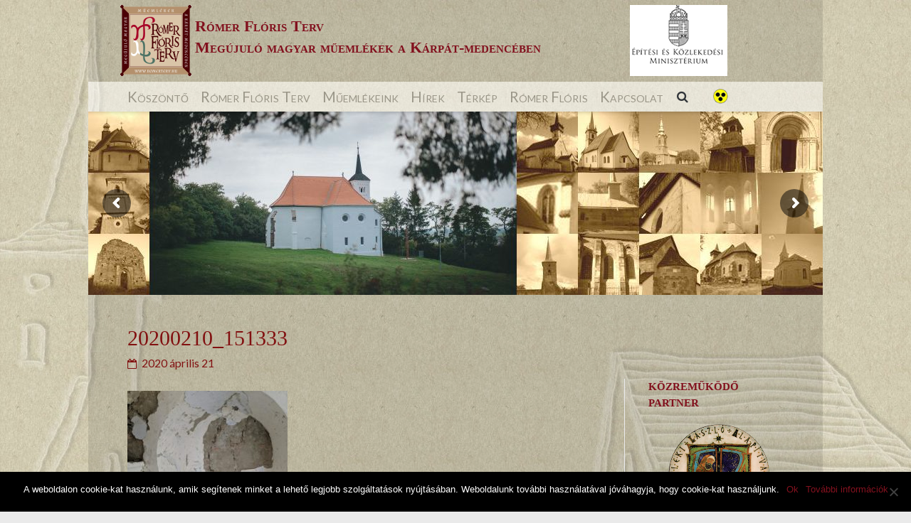

--- FILE ---
content_type: text/html; charset=UTF-8
request_url: http://www.romerterv.hu/envira/a-teto-kesz-a-belso-ter-felujitasaval-folytatodik-a-szekelyboi-romai-katolikus-templom-helyreallitasa/20200210_151333/
body_size: 15618
content:
<!DOCTYPE html>
<html lang="hu">
<head>
<meta name="facebook-domain-verification" content="fjkopjb1p7uqgkidd0ddtfkoxd4x05" />
<meta http-equiv="X-UA-Compatible" content="IE=edge,chrome=1" />
<meta charset="UTF-8">
<link rel="profile" href="http://gmpg.org/xfn/11">
<link rel="pingback" href="http://www.romerterv.hu/xmlrpc.php">
<link rel="apple-touch-icon" href="/apple-touch-icon.png">
<meta name="DC.title" content="Köszöntő - Rómer Flóris Terv - Megújuló magyar műemlékek" /> 
<meta name="DC.creator" content="info@honlapkeszites-pecs.com"/> 
<meta name="dcterms.relation" content="http://www.romerterv.hu/" /> 
<meta name="dcterms.format" content="text/html" /> 
<meta name="DC.type" content="honlap" /> 
<meta name="DC.description" content="Magyarország kormánya azért hozta létre ezt a programot, hogy feltárja, megmentse és megóvja a magyar épített örökséget a Kárpát-medencében." /> 
<meta name="DC.language" content="hun" /> 


	  <meta name='robots' content='index, follow, max-image-preview:large, max-snippet:-1, max-video-preview:-1' />

	<!-- This site is optimized with the Yoast SEO plugin v20.10 - https://yoast.com/wordpress/plugins/seo/ -->
	<title>20200210_151333 - Rómer Flóris</title>
	<link rel="canonical" href="http://www.romerterv.hu/envira/a-teto-kesz-a-belso-ter-felujitasaval-folytatodik-a-szekelyboi-romai-katolikus-templom-helyreallitasa/20200210_151333/" />
	<meta property="og:locale" content="hu_HU" />
	<meta property="og:type" content="article" />
	<meta property="og:title" content="20200210_151333 - Rómer Flóris" />
	<meta property="og:url" content="http://www.romerterv.hu/envira/a-teto-kesz-a-belso-ter-felujitasaval-folytatodik-a-szekelyboi-romai-katolikus-templom-helyreallitasa/20200210_151333/" />
	<meta property="og:site_name" content="Rómer Flóris" />
	<meta property="og:image" content="http://www.romerterv.hu/envira/a-teto-kesz-a-belso-ter-felujitasaval-folytatodik-a-szekelyboi-romai-katolikus-templom-helyreallitasa/20200210_151333" />
	<meta property="og:image:width" content="1200" />
	<meta property="og:image:height" content="1600" />
	<meta property="og:image:type" content="image/jpeg" />
	<meta name="twitter:card" content="summary_large_image" />
	<script type="application/ld+json" class="yoast-schema-graph">{"@context":"https://schema.org","@graph":[{"@type":"WebPage","@id":"http://www.romerterv.hu/envira/a-teto-kesz-a-belso-ter-felujitasaval-folytatodik-a-szekelyboi-romai-katolikus-templom-helyreallitasa/20200210_151333/","url":"http://www.romerterv.hu/envira/a-teto-kesz-a-belso-ter-felujitasaval-folytatodik-a-szekelyboi-romai-katolikus-templom-helyreallitasa/20200210_151333/","name":"20200210_151333 - Rómer Flóris","isPartOf":{"@id":"http://www.romerterv.hu/#website"},"primaryImageOfPage":{"@id":"http://www.romerterv.hu/envira/a-teto-kesz-a-belso-ter-felujitasaval-folytatodik-a-szekelyboi-romai-katolikus-templom-helyreallitasa/20200210_151333/#primaryimage"},"image":{"@id":"http://www.romerterv.hu/envira/a-teto-kesz-a-belso-ter-felujitasaval-folytatodik-a-szekelyboi-romai-katolikus-templom-helyreallitasa/20200210_151333/#primaryimage"},"thumbnailUrl":"http://www.romerterv.hu/wp-content/uploads/2020/04/20200210_151333.jpg","datePublished":"2020-04-21T11:24:57+00:00","dateModified":"2020-04-21T11:24:57+00:00","breadcrumb":{"@id":"http://www.romerterv.hu/envira/a-teto-kesz-a-belso-ter-felujitasaval-folytatodik-a-szekelyboi-romai-katolikus-templom-helyreallitasa/20200210_151333/#breadcrumb"},"inLanguage":"hu","potentialAction":[{"@type":"ReadAction","target":["http://www.romerterv.hu/envira/a-teto-kesz-a-belso-ter-felujitasaval-folytatodik-a-szekelyboi-romai-katolikus-templom-helyreallitasa/20200210_151333/"]}]},{"@type":"ImageObject","inLanguage":"hu","@id":"http://www.romerterv.hu/envira/a-teto-kesz-a-belso-ter-felujitasaval-folytatodik-a-szekelyboi-romai-katolikus-templom-helyreallitasa/20200210_151333/#primaryimage","url":"http://www.romerterv.hu/wp-content/uploads/2020/04/20200210_151333.jpg","contentUrl":"http://www.romerterv.hu/wp-content/uploads/2020/04/20200210_151333.jpg","width":1200,"height":1600},{"@type":"BreadcrumbList","@id":"http://www.romerterv.hu/envira/a-teto-kesz-a-belso-ter-felujitasaval-folytatodik-a-szekelyboi-romai-katolikus-templom-helyreallitasa/20200210_151333/#breadcrumb","itemListElement":[{"@type":"ListItem","position":1,"name":"Home","item":"http://www.romerterv.hu/"},{"@type":"ListItem","position":2,"name":"A tető kész, a belső tér felújításával folytatódik a székelybői római katolikus templom helyreállítása","item":"http://www.romerterv.hu/envira/a-teto-kesz-a-belso-ter-felujitasaval-folytatodik-a-szekelyboi-romai-katolikus-templom-helyreallitasa/"},{"@type":"ListItem","position":3,"name":"20200210_151333"}]},{"@type":"WebSite","@id":"http://www.romerterv.hu/#website","url":"http://www.romerterv.hu/","name":"Rómer Flóris","description":"","potentialAction":[{"@type":"SearchAction","target":{"@type":"EntryPoint","urlTemplate":"http://www.romerterv.hu/?s={search_term_string}"},"query-input":"required name=search_term_string"}],"inLanguage":"hu"}]}</script>
	<!-- / Yoast SEO plugin. -->


<link rel='dns-prefetch' href='//fonts.googleapis.com' />
<link rel="alternate" type="application/rss+xml" title="Rómer Flóris &raquo; hírcsatorna" href="http://www.romerterv.hu/feed/" />
<link rel="alternate" type="application/rss+xml" title="Rómer Flóris &raquo; hozzászólás hírcsatorna" href="http://www.romerterv.hu/comments/feed/" />
<script type="text/javascript">
window._wpemojiSettings = {"baseUrl":"https:\/\/s.w.org\/images\/core\/emoji\/14.0.0\/72x72\/","ext":".png","svgUrl":"https:\/\/s.w.org\/images\/core\/emoji\/14.0.0\/svg\/","svgExt":".svg","source":{"concatemoji":"http:\/\/www.romerterv.hu\/wp-includes\/js\/wp-emoji-release.min.js?ver=6.2.2"}};
/*! This file is auto-generated */
!function(e,a,t){var n,r,o,i=a.createElement("canvas"),p=i.getContext&&i.getContext("2d");function s(e,t){p.clearRect(0,0,i.width,i.height),p.fillText(e,0,0);e=i.toDataURL();return p.clearRect(0,0,i.width,i.height),p.fillText(t,0,0),e===i.toDataURL()}function c(e){var t=a.createElement("script");t.src=e,t.defer=t.type="text/javascript",a.getElementsByTagName("head")[0].appendChild(t)}for(o=Array("flag","emoji"),t.supports={everything:!0,everythingExceptFlag:!0},r=0;r<o.length;r++)t.supports[o[r]]=function(e){if(p&&p.fillText)switch(p.textBaseline="top",p.font="600 32px Arial",e){case"flag":return s("\ud83c\udff3\ufe0f\u200d\u26a7\ufe0f","\ud83c\udff3\ufe0f\u200b\u26a7\ufe0f")?!1:!s("\ud83c\uddfa\ud83c\uddf3","\ud83c\uddfa\u200b\ud83c\uddf3")&&!s("\ud83c\udff4\udb40\udc67\udb40\udc62\udb40\udc65\udb40\udc6e\udb40\udc67\udb40\udc7f","\ud83c\udff4\u200b\udb40\udc67\u200b\udb40\udc62\u200b\udb40\udc65\u200b\udb40\udc6e\u200b\udb40\udc67\u200b\udb40\udc7f");case"emoji":return!s("\ud83e\udef1\ud83c\udffb\u200d\ud83e\udef2\ud83c\udfff","\ud83e\udef1\ud83c\udffb\u200b\ud83e\udef2\ud83c\udfff")}return!1}(o[r]),t.supports.everything=t.supports.everything&&t.supports[o[r]],"flag"!==o[r]&&(t.supports.everythingExceptFlag=t.supports.everythingExceptFlag&&t.supports[o[r]]);t.supports.everythingExceptFlag=t.supports.everythingExceptFlag&&!t.supports.flag,t.DOMReady=!1,t.readyCallback=function(){t.DOMReady=!0},t.supports.everything||(n=function(){t.readyCallback()},a.addEventListener?(a.addEventListener("DOMContentLoaded",n,!1),e.addEventListener("load",n,!1)):(e.attachEvent("onload",n),a.attachEvent("onreadystatechange",function(){"complete"===a.readyState&&t.readyCallback()})),(e=t.source||{}).concatemoji?c(e.concatemoji):e.wpemoji&&e.twemoji&&(c(e.twemoji),c(e.wpemoji)))}(window,document,window._wpemojiSettings);
</script>
<style type="text/css">
img.wp-smiley,
img.emoji {
	display: inline !important;
	border: none !important;
	box-shadow: none !important;
	height: 1em !important;
	width: 1em !important;
	margin: 0 0.07em !important;
	vertical-align: -0.1em !important;
	background: none !important;
	padding: 0 !important;
}
</style>
	<link rel='stylesheet' id='front-css-css' href='http://www.romerterv.hu/wp-content/plugins/fully-background-manager/assets/css/fbm_front.css?ver=6.2.2' type='text/css' media='all' />
<link rel='stylesheet' id='wp-block-library-css' href='http://www.romerterv.hu/wp-includes/css/dist/block-library/style.min.css?ver=6.2.2' type='text/css' media='all' />
<link rel='stylesheet' id='classic-theme-styles-css' href='http://www.romerterv.hu/wp-includes/css/classic-themes.min.css?ver=6.2.2' type='text/css' media='all' />
<style id='global-styles-inline-css' type='text/css'>
body{--wp--preset--color--black: #000000;--wp--preset--color--cyan-bluish-gray: #abb8c3;--wp--preset--color--white: #ffffff;--wp--preset--color--pale-pink: #f78da7;--wp--preset--color--vivid-red: #cf2e2e;--wp--preset--color--luminous-vivid-orange: #ff6900;--wp--preset--color--luminous-vivid-amber: #fcb900;--wp--preset--color--light-green-cyan: #7bdcb5;--wp--preset--color--vivid-green-cyan: #00d084;--wp--preset--color--pale-cyan-blue: #8ed1fc;--wp--preset--color--vivid-cyan-blue: #0693e3;--wp--preset--color--vivid-purple: #9b51e0;--wp--preset--gradient--vivid-cyan-blue-to-vivid-purple: linear-gradient(135deg,rgba(6,147,227,1) 0%,rgb(155,81,224) 100%);--wp--preset--gradient--light-green-cyan-to-vivid-green-cyan: linear-gradient(135deg,rgb(122,220,180) 0%,rgb(0,208,130) 100%);--wp--preset--gradient--luminous-vivid-amber-to-luminous-vivid-orange: linear-gradient(135deg,rgba(252,185,0,1) 0%,rgba(255,105,0,1) 100%);--wp--preset--gradient--luminous-vivid-orange-to-vivid-red: linear-gradient(135deg,rgba(255,105,0,1) 0%,rgb(207,46,46) 100%);--wp--preset--gradient--very-light-gray-to-cyan-bluish-gray: linear-gradient(135deg,rgb(238,238,238) 0%,rgb(169,184,195) 100%);--wp--preset--gradient--cool-to-warm-spectrum: linear-gradient(135deg,rgb(74,234,220) 0%,rgb(151,120,209) 20%,rgb(207,42,186) 40%,rgb(238,44,130) 60%,rgb(251,105,98) 80%,rgb(254,248,76) 100%);--wp--preset--gradient--blush-light-purple: linear-gradient(135deg,rgb(255,206,236) 0%,rgb(152,150,240) 100%);--wp--preset--gradient--blush-bordeaux: linear-gradient(135deg,rgb(254,205,165) 0%,rgb(254,45,45) 50%,rgb(107,0,62) 100%);--wp--preset--gradient--luminous-dusk: linear-gradient(135deg,rgb(255,203,112) 0%,rgb(199,81,192) 50%,rgb(65,88,208) 100%);--wp--preset--gradient--pale-ocean: linear-gradient(135deg,rgb(255,245,203) 0%,rgb(182,227,212) 50%,rgb(51,167,181) 100%);--wp--preset--gradient--electric-grass: linear-gradient(135deg,rgb(202,248,128) 0%,rgb(113,206,126) 100%);--wp--preset--gradient--midnight: linear-gradient(135deg,rgb(2,3,129) 0%,rgb(40,116,252) 100%);--wp--preset--duotone--dark-grayscale: url('#wp-duotone-dark-grayscale');--wp--preset--duotone--grayscale: url('#wp-duotone-grayscale');--wp--preset--duotone--purple-yellow: url('#wp-duotone-purple-yellow');--wp--preset--duotone--blue-red: url('#wp-duotone-blue-red');--wp--preset--duotone--midnight: url('#wp-duotone-midnight');--wp--preset--duotone--magenta-yellow: url('#wp-duotone-magenta-yellow');--wp--preset--duotone--purple-green: url('#wp-duotone-purple-green');--wp--preset--duotone--blue-orange: url('#wp-duotone-blue-orange');--wp--preset--font-size--small: 13px;--wp--preset--font-size--medium: 20px;--wp--preset--font-size--large: 36px;--wp--preset--font-size--x-large: 42px;--wp--preset--spacing--20: 0.44rem;--wp--preset--spacing--30: 0.67rem;--wp--preset--spacing--40: 1rem;--wp--preset--spacing--50: 1.5rem;--wp--preset--spacing--60: 2.25rem;--wp--preset--spacing--70: 3.38rem;--wp--preset--spacing--80: 5.06rem;--wp--preset--shadow--natural: 6px 6px 9px rgba(0, 0, 0, 0.2);--wp--preset--shadow--deep: 12px 12px 50px rgba(0, 0, 0, 0.4);--wp--preset--shadow--sharp: 6px 6px 0px rgba(0, 0, 0, 0.2);--wp--preset--shadow--outlined: 6px 6px 0px -3px rgba(255, 255, 255, 1), 6px 6px rgba(0, 0, 0, 1);--wp--preset--shadow--crisp: 6px 6px 0px rgba(0, 0, 0, 1);}:where(.is-layout-flex){gap: 0.5em;}body .is-layout-flow > .alignleft{float: left;margin-inline-start: 0;margin-inline-end: 2em;}body .is-layout-flow > .alignright{float: right;margin-inline-start: 2em;margin-inline-end: 0;}body .is-layout-flow > .aligncenter{margin-left: auto !important;margin-right: auto !important;}body .is-layout-constrained > .alignleft{float: left;margin-inline-start: 0;margin-inline-end: 2em;}body .is-layout-constrained > .alignright{float: right;margin-inline-start: 2em;margin-inline-end: 0;}body .is-layout-constrained > .aligncenter{margin-left: auto !important;margin-right: auto !important;}body .is-layout-constrained > :where(:not(.alignleft):not(.alignright):not(.alignfull)){max-width: var(--wp--style--global--content-size);margin-left: auto !important;margin-right: auto !important;}body .is-layout-constrained > .alignwide{max-width: var(--wp--style--global--wide-size);}body .is-layout-flex{display: flex;}body .is-layout-flex{flex-wrap: wrap;align-items: center;}body .is-layout-flex > *{margin: 0;}:where(.wp-block-columns.is-layout-flex){gap: 2em;}.has-black-color{color: var(--wp--preset--color--black) !important;}.has-cyan-bluish-gray-color{color: var(--wp--preset--color--cyan-bluish-gray) !important;}.has-white-color{color: var(--wp--preset--color--white) !important;}.has-pale-pink-color{color: var(--wp--preset--color--pale-pink) !important;}.has-vivid-red-color{color: var(--wp--preset--color--vivid-red) !important;}.has-luminous-vivid-orange-color{color: var(--wp--preset--color--luminous-vivid-orange) !important;}.has-luminous-vivid-amber-color{color: var(--wp--preset--color--luminous-vivid-amber) !important;}.has-light-green-cyan-color{color: var(--wp--preset--color--light-green-cyan) !important;}.has-vivid-green-cyan-color{color: var(--wp--preset--color--vivid-green-cyan) !important;}.has-pale-cyan-blue-color{color: var(--wp--preset--color--pale-cyan-blue) !important;}.has-vivid-cyan-blue-color{color: var(--wp--preset--color--vivid-cyan-blue) !important;}.has-vivid-purple-color{color: var(--wp--preset--color--vivid-purple) !important;}.has-black-background-color{background-color: var(--wp--preset--color--black) !important;}.has-cyan-bluish-gray-background-color{background-color: var(--wp--preset--color--cyan-bluish-gray) !important;}.has-white-background-color{background-color: var(--wp--preset--color--white) !important;}.has-pale-pink-background-color{background-color: var(--wp--preset--color--pale-pink) !important;}.has-vivid-red-background-color{background-color: var(--wp--preset--color--vivid-red) !important;}.has-luminous-vivid-orange-background-color{background-color: var(--wp--preset--color--luminous-vivid-orange) !important;}.has-luminous-vivid-amber-background-color{background-color: var(--wp--preset--color--luminous-vivid-amber) !important;}.has-light-green-cyan-background-color{background-color: var(--wp--preset--color--light-green-cyan) !important;}.has-vivid-green-cyan-background-color{background-color: var(--wp--preset--color--vivid-green-cyan) !important;}.has-pale-cyan-blue-background-color{background-color: var(--wp--preset--color--pale-cyan-blue) !important;}.has-vivid-cyan-blue-background-color{background-color: var(--wp--preset--color--vivid-cyan-blue) !important;}.has-vivid-purple-background-color{background-color: var(--wp--preset--color--vivid-purple) !important;}.has-black-border-color{border-color: var(--wp--preset--color--black) !important;}.has-cyan-bluish-gray-border-color{border-color: var(--wp--preset--color--cyan-bluish-gray) !important;}.has-white-border-color{border-color: var(--wp--preset--color--white) !important;}.has-pale-pink-border-color{border-color: var(--wp--preset--color--pale-pink) !important;}.has-vivid-red-border-color{border-color: var(--wp--preset--color--vivid-red) !important;}.has-luminous-vivid-orange-border-color{border-color: var(--wp--preset--color--luminous-vivid-orange) !important;}.has-luminous-vivid-amber-border-color{border-color: var(--wp--preset--color--luminous-vivid-amber) !important;}.has-light-green-cyan-border-color{border-color: var(--wp--preset--color--light-green-cyan) !important;}.has-vivid-green-cyan-border-color{border-color: var(--wp--preset--color--vivid-green-cyan) !important;}.has-pale-cyan-blue-border-color{border-color: var(--wp--preset--color--pale-cyan-blue) !important;}.has-vivid-cyan-blue-border-color{border-color: var(--wp--preset--color--vivid-cyan-blue) !important;}.has-vivid-purple-border-color{border-color: var(--wp--preset--color--vivid-purple) !important;}.has-vivid-cyan-blue-to-vivid-purple-gradient-background{background: var(--wp--preset--gradient--vivid-cyan-blue-to-vivid-purple) !important;}.has-light-green-cyan-to-vivid-green-cyan-gradient-background{background: var(--wp--preset--gradient--light-green-cyan-to-vivid-green-cyan) !important;}.has-luminous-vivid-amber-to-luminous-vivid-orange-gradient-background{background: var(--wp--preset--gradient--luminous-vivid-amber-to-luminous-vivid-orange) !important;}.has-luminous-vivid-orange-to-vivid-red-gradient-background{background: var(--wp--preset--gradient--luminous-vivid-orange-to-vivid-red) !important;}.has-very-light-gray-to-cyan-bluish-gray-gradient-background{background: var(--wp--preset--gradient--very-light-gray-to-cyan-bluish-gray) !important;}.has-cool-to-warm-spectrum-gradient-background{background: var(--wp--preset--gradient--cool-to-warm-spectrum) !important;}.has-blush-light-purple-gradient-background{background: var(--wp--preset--gradient--blush-light-purple) !important;}.has-blush-bordeaux-gradient-background{background: var(--wp--preset--gradient--blush-bordeaux) !important;}.has-luminous-dusk-gradient-background{background: var(--wp--preset--gradient--luminous-dusk) !important;}.has-pale-ocean-gradient-background{background: var(--wp--preset--gradient--pale-ocean) !important;}.has-electric-grass-gradient-background{background: var(--wp--preset--gradient--electric-grass) !important;}.has-midnight-gradient-background{background: var(--wp--preset--gradient--midnight) !important;}.has-small-font-size{font-size: var(--wp--preset--font-size--small) !important;}.has-medium-font-size{font-size: var(--wp--preset--font-size--medium) !important;}.has-large-font-size{font-size: var(--wp--preset--font-size--large) !important;}.has-x-large-font-size{font-size: var(--wp--preset--font-size--x-large) !important;}
.wp-block-navigation a:where(:not(.wp-element-button)){color: inherit;}
:where(.wp-block-columns.is-layout-flex){gap: 2em;}
.wp-block-pullquote{font-size: 1.5em;line-height: 1.6;}
</style>
<link rel='stylesheet' id='cookie-notice-front-css' href='http://www.romerterv.hu/wp-content/plugins/cookie-notice/css/front.min.css?ver=2.5.3' type='text/css' media='all' />
<link rel='stylesheet' id='ultimate-post-list-public-style-css' href='http://www.romerterv.hu/wp-content/plugins/ultimate-post-list/public/css/ultimate-post-list-public.css?ver=5.2.7.1' type='text/css' media='all' />
<link rel='stylesheet' id='ui-font-css' href='http://www.romerterv.hu/wp-content/plugins/wp-accessibility/toolbar/fonts/css/a11y-toolbar.css?ver=2.0.1' type='text/css' media='all' />
<link rel='stylesheet' id='ui-a11y-css' href='http://www.romerterv.hu/wp-content/plugins/wp-accessibility/toolbar/css/a11y.css?ver=2.0.1' type='text/css' media='all' />
<link rel='stylesheet' id='ui-fontsize.css-css' href='http://www.romerterv.hu/wp-content/plugins/wp-accessibility/toolbar/css/a11y-fontsize.css?ver=2.0.1' type='text/css' media='all' />
<style id='ui-fontsize.css-inline-css' type='text/css'>
html { --wpa-font-size: clamp( 24px, 1.5rem, 36px ); --wpa-h1-size : clamp( 48px, 3rem, 72px ); --wpa-h2-size : clamp( 40px, 2.5rem, 60px ); --wpa-h3-size : clamp( 32px, 2rem, 48px ); --wpa-h4-size : clamp( 28px, 1.75rem, 42px ); --wpa-sub-list-size: 1.1em; --wpa-sub-sub-list-size: 1em; } 
</style>
<link rel='stylesheet' id='wpa-style-css' href='http://www.romerterv.hu/wp-content/plugins/wp-accessibility/css/wpa-style.css?ver=2.0.1' type='text/css' media='all' />
<style id='wpa-style-inline-css' type='text/css'>

.wpa-visible-ltr#skiplinks a,  .wpa-visible-ltr#skiplinks a:visited {
	
}
.wpa-visible-ltr#skiplinks a:active, .wpa-visible-ltr#skiplinks a:hover, .wpa-visible-ltr#skiplinks a:focus {
	
}
	:root { --admin-bar-top : 7px; }
</style>
<link rel='stylesheet' id='wp-post-navigation-style-css' href='http://www.romerterv.hu/wp-content/plugins/wp-post-navigation/style.css?ver=6.2.2' type='text/css' media='all' />
<link rel='stylesheet' id='hurrytimer-css' href='http://www.romerterv.hu/wp-content/uploads/hurrytimer/css/c4053c722a90f54a.css?ver=6.2.2' type='text/css' media='all' />
<link rel='stylesheet' id='wp-lightbox-2.min.css-css' href='http://www.romerterv.hu/wp-content/plugins/wp-lightbox-2/styles/lightbox.min.css?ver=1.3.4' type='text/css' media='all' />
<link rel='stylesheet' id='siteorigin-google-web-fonts-css' href='//fonts.googleapis.com/css?family=Muli%3A300%7CLato%3A300%2C400%2C700&#038;ver=6.2.2' type='text/css' media='all' />
<link rel='stylesheet' id='ultra-style-css' href='http://www.romerterv.hu/wp-content/themes/ultra/style.css?ver=1.0.2' type='text/css' media='all' />
<link rel='stylesheet' id='font-awesome-css' href='http://www.romerterv.hu/wp-content/themes/ultra/font-awesome/css/font-awesome.min.css?ver=4.3.0' type='text/css' media='all' />
<link rel='stylesheet' id='ecae-frontend-css' href='http://www.romerterv.hu/wp-content/plugins/easy-custom-auto-excerpt/assets/style-frontend.css?ver=2.5.0' type='text/css' media='all' />
<link rel='stylesheet' id='ecae-buttonskin-none-css' href='http://www.romerterv.hu/wp-content/plugins/easy-custom-auto-excerpt/buttons/ecae-buttonskin-none.css?ver=2.5.0' type='text/css' media='all' />
<script type='text/javascript' id='cookie-notice-front-js-before'>
var cnArgs = {"ajaxUrl":"http:\/\/www.romerterv.hu\/wp-admin\/admin-ajax.php","nonce":"0b226b298b","hideEffect":"slide","position":"bottom","onScroll":false,"onScrollOffset":100,"onClick":false,"cookieName":"cookie_notice_accepted","cookieTime":2592000,"cookieTimeRejected":2592000,"globalCookie":false,"redirection":false,"cache":false,"revokeCookies":false,"revokeCookiesOpt":"automatic"};
</script>
<script type='text/javascript' src='http://www.romerterv.hu/wp-content/plugins/cookie-notice/js/front.min.js?ver=2.5.3' id='cookie-notice-front-js'></script>
<script type='text/javascript' src='http://www.romerterv.hu/wp-includes/js/jquery/jquery.min.js?ver=3.6.4' id='jquery-core-js'></script>
<script type='text/javascript' src='http://www.romerterv.hu/wp-includes/js/jquery/jquery-migrate.min.js?ver=3.4.0' id='jquery-migrate-js'></script>
<script type='text/javascript' src='//www.romerterv.hu/wp-content/plugins/revslider/sr6/assets/js/rbtools.min.js?ver=6.7.15' async id='tp-tools-js'></script>
<script type='text/javascript' src='//www.romerterv.hu/wp-content/plugins/revslider/sr6/assets/js/rs6.min.js?ver=6.7.15' async id='revmin-js'></script>
<script type='text/javascript' id='ultimate-post-list-js-extra'>
/* <![CDATA[ */
var upl_vars = {"upl_nonce":"5163d679c4","ajaxurl":"http:\/\/www.romerterv.hu\/wp-admin\/admin-ajax.php"};
/* ]]> */
</script>
<script type='text/javascript' src='http://www.romerterv.hu/wp-content/plugins/ultimate-post-list/public/js/ultimate-post-list-public.min.js?ver=5.2.7.1' id='ultimate-post-list-js'></script>
<script type='text/javascript' src='http://www.romerterv.hu/wp-content/themes/ultra/js/skip-link-focus-fix.js?ver=1.0.2' id='ultra-skip-link-focus-fix-js'></script>
<script type='text/javascript' src='http://www.romerterv.hu/wp-content/themes/ultra/js/jquery.flexslider.min.js?ver=2.2.2' id='jquery-flexslider-js'></script>
<script type='text/javascript' id='ultra-theme-js-extra'>
/* <![CDATA[ */
var ultra_resp_top_bar_params = {"collapse":"768"};
/* ]]> */
</script>
<script type='text/javascript' src='http://www.romerterv.hu/wp-content/themes/ultra/js/jquery.theme.min.js?ver=1.0.2' id='ultra-theme-js'></script>
<script type='text/javascript' src='http://www.romerterv.hu/wp-content/plugins/so-widgets-bundle/js/lib/jquery.fitvids.min.js?ver=1.1' id='jquery-fitvids-js'></script>
<script type='text/javascript' src='http://www.romerterv.hu/wp-content/plugins/wp-accessibility/js/fingerprint.min.js?ver=2.0.1' id='wpa-fingerprintjs-js'></script>
<link rel="https://api.w.org/" href="http://www.romerterv.hu/wp-json/" /><link rel="alternate" type="application/json" href="http://www.romerterv.hu/wp-json/wp/v2/media/3450" /><link rel="EditURI" type="application/rsd+xml" title="RSD" href="http://www.romerterv.hu/xmlrpc.php?rsd" />
<link rel="wlwmanifest" type="application/wlwmanifest+xml" href="http://www.romerterv.hu/wp-includes/wlwmanifest.xml" />
<meta name="generator" content="WordPress 6.2.2" />
<link rel='shortlink' href='http://www.romerterv.hu/?p=3450' />
<link rel="alternate" type="application/json+oembed" href="http://www.romerterv.hu/wp-json/oembed/1.0/embed?url=http%3A%2F%2Fwww.romerterv.hu%2Fenvira%2Fa-teto-kesz-a-belso-ter-felujitasaval-folytatodik-a-szekelyboi-romai-katolikus-templom-helyreallitasa%2F20200210_151333%2F" />
<link rel="alternate" type="text/xml+oembed" href="http://www.romerterv.hu/wp-json/oembed/1.0/embed?url=http%3A%2F%2Fwww.romerterv.hu%2Fenvira%2Fa-teto-kesz-a-belso-ter-felujitasaval-folytatodik-a-szekelyboi-romai-katolikus-templom-helyreallitasa%2F20200210_151333%2F&#038;format=xml" />
<style type="text/css">
					.wp-post-navigation a{
					text-decoration: none;
font:bold 16px sans-serif, arial;
color: #666;
					}
				 </style>	<!--[if lte IE 9]> 
		<script src="http://www.romerterv.hu/wp-content/themes/ultra/js/flexie.js" type="text/javascript"></script>
		<script src="http://www.romerterv.hu/wp-content/themes/ultra/js/html5shiv-printshiv.js" type="text/javascript"></script>
	<![endif]-->
	<!--[if (gte IE 6)&(lte IE 8)]>
		<script src="http://www.romerterv.hu/wp-content/themes/ultra/js/selectivizr.min.js" type="text/javascript"></script>
	<![endif]-->
			<style type="text/css" id="ultra-sticky-header-css"> 
			.site-header.site-header-sentinel.fixed {
				background: rgba(255,255,255,0.7);
			}	
		</style>
		<meta name="viewport" content="width=device-width, initial-scale=1" />	<style type="text/css" id="ultra-menu-css"> 
		@media screen and (max-width: 768px) { 
			.responsive-menu .main-navigation ul { display: none } 
			.responsive-menu .menu-toggle { display: block }
			.responsive-menu .menu-search { display: none }
			.site-header .site-branding-container { max-width: 90% }
			.main-navigation { max-width: 10% }
			#top-bar { display: block }
			#top-bar .container { overflow: hidden }
		}		
	</style>
	<style type="text/css" id="custom-background-css">
body.custom-background { background-image: url("http://www.romerterv.hu/wp-content/uploads/2016/03/templom-rajz4.jpg"); background-position: center top; background-size: auto; background-repeat: no-repeat; background-attachment: fixed; }
</style>
	<meta name="generator" content="Powered by Slider Revolution 6.7.15 - responsive, Mobile-Friendly Slider Plugin for WordPress with comfortable drag and drop interface." />
<script>function setREVStartSize(e){
			//window.requestAnimationFrame(function() {
				window.RSIW = window.RSIW===undefined ? window.innerWidth : window.RSIW;
				window.RSIH = window.RSIH===undefined ? window.innerHeight : window.RSIH;
				try {
					var pw = document.getElementById(e.c).parentNode.offsetWidth,
						newh;
					pw = pw===0 || isNaN(pw) || (e.l=="fullwidth" || e.layout=="fullwidth") ? window.RSIW : pw;
					e.tabw = e.tabw===undefined ? 0 : parseInt(e.tabw);
					e.thumbw = e.thumbw===undefined ? 0 : parseInt(e.thumbw);
					e.tabh = e.tabh===undefined ? 0 : parseInt(e.tabh);
					e.thumbh = e.thumbh===undefined ? 0 : parseInt(e.thumbh);
					e.tabhide = e.tabhide===undefined ? 0 : parseInt(e.tabhide);
					e.thumbhide = e.thumbhide===undefined ? 0 : parseInt(e.thumbhide);
					e.mh = e.mh===undefined || e.mh=="" || e.mh==="auto" ? 0 : parseInt(e.mh,0);
					if(e.layout==="fullscreen" || e.l==="fullscreen")
						newh = Math.max(e.mh,window.RSIH);
					else{
						e.gw = Array.isArray(e.gw) ? e.gw : [e.gw];
						for (var i in e.rl) if (e.gw[i]===undefined || e.gw[i]===0) e.gw[i] = e.gw[i-1];
						e.gh = e.el===undefined || e.el==="" || (Array.isArray(e.el) && e.el.length==0)? e.gh : e.el;
						e.gh = Array.isArray(e.gh) ? e.gh : [e.gh];
						for (var i in e.rl) if (e.gh[i]===undefined || e.gh[i]===0) e.gh[i] = e.gh[i-1];
											
						var nl = new Array(e.rl.length),
							ix = 0,
							sl;
						e.tabw = e.tabhide>=pw ? 0 : e.tabw;
						e.thumbw = e.thumbhide>=pw ? 0 : e.thumbw;
						e.tabh = e.tabhide>=pw ? 0 : e.tabh;
						e.thumbh = e.thumbhide>=pw ? 0 : e.thumbh;
						for (var i in e.rl) nl[i] = e.rl[i]<window.RSIW ? 0 : e.rl[i];
						sl = nl[0];
						for (var i in nl) if (sl>nl[i] && nl[i]>0) { sl = nl[i]; ix=i;}
						var m = pw>(e.gw[ix]+e.tabw+e.thumbw) ? 1 : (pw-(e.tabw+e.thumbw)) / (e.gw[ix]);
						newh =  (e.gh[ix] * m) + (e.tabh + e.thumbh);
					}
					var el = document.getElementById(e.c);
					if (el!==null && el) el.style.height = newh+"px";
					el = document.getElementById(e.c+"_wrapper");
					if (el!==null && el) {
						el.style.height = newh+"px";
						el.style.display = "block";
					}
				} catch(e){
					console.log("Failure at Presize of Slider:" + e)
				}
			//});
		  };</script>
<!-- Global site tag (gtag.js) - Google Analytics -->
<script async src="https://www.googletagmanager.com/gtag/js?id=G-SP41HQ4W2B"></script>
<script>
  window.dataLayer = window.dataLayer || [];
  function gtag(){dataLayer.push(arguments);}
  gtag('js', new Date());

  gtag('config', 'G-SP41HQ4W2B');
</script>
<!-- Global site tag (gtag.js) - Google Analytics -->
<script async src="https://www.googletagmanager.com/gtag/js?id=UA-71824767-38"></script>
<script>
  window.dataLayer = window.dataLayer || [];
  function gtag(){dataLayer.push(arguments);}
  gtag('js', new Date());

  gtag('config', 'UA-71824767-38');
</script>

<!-- Meta Pixel Code -->
<script>
  !function(f,b,e,v,n,t,s)
  {if(f.fbq)return;n=f.fbq=function(){n.callMethod?
  n.callMethod.apply(n,arguments):n.queue.push(arguments)};
  if(!f._fbq)f._fbq=n;n.push=n;n.loaded=!0;n.version='2.0';
  n.queue=[];t=b.createElement(e);t.async=!0;
  t.src=v;s=b.getElementsByTagName(e)[0];
  s.parentNode.insertBefore(t,s)}(window, document,'script',
  'https://connect.facebook.net/en_US/fbevents.js');
  fbq('init', '1012283459716291');
  fbq('track', 'PageView');
</script>
<noscript><img height="1" width="1" style="display:none"
  src="https://www.facebook.com/tr?id=1012283459716291&ev=PageView&noscript=1"
/></noscript>
<!-- End Meta Pixel Code -->
</head>

<body class="attachment attachment-template-default single single-attachment postid-3450 attachmentid-3450 attachment-jpeg custom-background cookies-not-set fully-background group-blog sidebar boxed resp">
<div id="fb-root"></div>
<script>(function(d, s, id) {
  var js, fjs = d.getElementsByTagName(s)[0];
  if (d.getElementById(id)) return;
  js = d.createElement(s); js.id = id;
  js.src = "//connect.facebook.net/hu_HU/sdk.js#xfbml=1&version=v2.5";
  fjs.parentNode.insertBefore(js, fjs);
}(document, 'script', 'facebook-jssdk'));</script>
<div id="page" class="hfeed site">
	<a class="skip-link screen-reader-text" href="#content">Skip to content</a>

	
	<div id="felsosav">
	  <div id="logosor">
		<a href="http://www.romerterv.hu/"><img src="http://www.romerterv.hu/wp-content/uploads/2016/04/romer-floris-logo-vegleges.png" alt="Rómer Flóris Terv" style="padding-left: 45px;"></a>
	  </div>
	  <div id="szlogen">
		<h2 class="szlogen">Rómer Flóris Terv<br />Megújuló magyar műemlékek a Kárpát-medencében</h2>
	  </div>
	  <div id="logosor2">
		<a href="https://kormany.hu/epitesi-es-kozlekedesi-miniszterium"><img style="padding-left: 125px;" src="http://www.romerterv.hu/wp-content/uploads/2025/10/EKM-logo.png" alt="Építési és Közlekedési Minisztérium"></a>
          </div>
	</div>

	<header id="masthead" class="site-header scale responsive-menu" role="banner">
		<div class="container">
			<div class="site-branding-container">
				<div class="site-branding">
					<a href="http://www.romerterv.hu/" rel="home">
						<h1 class="site-title">Rómer Flóris</h1>					</a>
									</div><!-- .site-branding -->
			</div><!-- .site-branding-container -->

			<nav id="site-navigation" class="main-navigation" role="navigation">
				<button class="menu-toggle"></button>				<div class="menu-menu-container"><ul id="menu-menu" class="menu"><li id="menu-item-177" class="menu-item menu-item-type-post_type menu-item-object-page menu-item-177"><a href="http://www.romerterv.hu/koszonto/">Köszöntő</a></li>
<li id="menu-item-16" class="menu-item menu-item-type-post_type menu-item-object-page menu-item-16"><a href="http://www.romerterv.hu/romer-floris-terv/">Rómer Flóris Terv</a></li>
<li id="menu-item-347" class="menu-item menu-item-type-post_type menu-item-object-page menu-item-347"><a href="http://www.romerterv.hu/muemlekeink/">Műemlékeink</a></li>
<li id="menu-item-328" class="menu-item menu-item-type-taxonomy menu-item-object-category menu-item-328"><a href="http://www.romerterv.hu/romer-floris/hirek/">Hírek</a></li>
<li id="menu-item-179" class="menu-item menu-item-type-custom menu-item-object-custom menu-item-179"><a target="_blank" rel="noopener" href="https://maps.google.hu/maps/ms?msid=211815961130709071510.0004d7e3903b48cab13c1&#038;msa=0&#038;ll=47.025206,21.247559&#038;spn=5.983798,9.876709%20%20">Térkép</a></li>
<li id="menu-item-439" class="menu-item menu-item-type-post_type menu-item-object-page menu-item-439"><a href="http://www.romerterv.hu/a-romer-floris-terv-nevadojanak-rovid-eletrajza/">Rómer Flóris</a></li>
<li id="menu-item-378" class="menu-item menu-item-type-post_type menu-item-object-page menu-item-378"><a href="http://www.romerterv.hu/kapcsolat/">Kapcsolat</a></li>
</ul></div>									<div class="menu-search">
						<div class="search-icon"></div>
						<form method="get" class="searchform" action="http://www.romerterv.hu/" role="search">
							<input type="text" class="field" name="s" value="" />
						</form>	
					</div><!-- .menu-search -->
					<div class="akadaly">
						<a href="#" class="a11y-toggle-contrast toggle-contrast" id="is_normal_contrast"><span class="offscreen"><img style="padding-top: 10px;" src="http://www.romerterv.hu/wp-content/uploads/2016/05/read.png" alt="Akadálymentes változat" /></span></a>
					</div>
								
			</nav><!-- #site-navigation -->
		</div><!-- .container -->
	</header><!-- #masthead -->
	<!--?php echo do_shortcode("[metaslider id=35]"); ?-->
	
			<!-- START foslider REVOLUTION SLIDER 6.7.15 --><p class="rs-p-wp-fix"></p>
			<rs-module-wrap id="rev_slider_1_1_wrapper" data-source="gallery" style="visibility:hidden;background:transparent;padding:0;margin:0px auto;margin-top:0;margin-bottom:0;max-width:1032px;">
				<rs-module id="rev_slider_1_1" style="" data-version="6.7.15">
					<rs-slides style="overflow: hidden; position: absolute;">
						<rs-slide style="position: absolute;" data-key="rs-10" data-title="Slide" data-thumb="//www.romerterv.hu/wp-content/uploads/2023/01/romer-floris-revslider-uj-001-100x50.jpg" data-anim="adpr:false;" data-in="o:0;" data-out="a:false;">
							<img src="//www.romerterv.hu/wp-content/plugins/revslider/sr6/assets/assets/dummy.png" alt="Rómer Flóris Terv" title="romer-floris-revslider-uj-001" width="1032" height="258" class="rev-slidebg tp-rs-img rs-lazyload" data-lazyload="//www.romerterv.hu/wp-content/uploads/2023/01/romer-floris-revslider-uj-001.jpg" data-no-retina>
<!--
							--><rs-layer
								id="slider-1-slide-10-layer-1" 
								class="Gym-Menuitem rs-on-sh"
								data-type="text"
								data-color="rgba(21,18,5,1)"
								data-rsp_ch="on"
								data-xy="x:c;xo:-172px;y:b;yo:-4px;"
								data-text="s:15;l:12;ls:2px;a:center;"
								data-dim="w:516px;h:22px;"
								data-padding="t:3;r:5;b:3;l:8;"
								data-frame_1="e:power2.inOut;st:a;"
								data-frame_999="o:0;e:nothing;st:a;"
								data-frame_hover="c:#151205;bgc:rgba(222,218,205,0.50);boc:rgba(255,255,255,0.25);bor:0px,0px,0px,0px;bos:solid;bow:0px,0px,0px,0px;oX:50;oY:50;sp:200;e:none;"
								style="z-index:5;background-color:rgba(222,218,205,0.50);font-family:'Gentium Book Basic';cursor:pointer;"
							>Bodrogszentes református templom 
							</rs-layer><!--
-->					</rs-slide>
						<rs-slide style="position: absolute;" data-key="rs-2" data-title="Slide" data-thumb="//www.romerterv.hu/wp-content/uploads/2023/01/romer-floris-revslider-uj-002-100x50.jpg" data-anim="adpr:false;" data-in="o:0;" data-out="a:false;">
							<img src="//www.romerterv.hu/wp-content/plugins/revslider/sr6/assets/assets/dummy.png" alt="Rómer Flóris Terv" title="romer-floris-revslider-uj-002" width="1032" height="258" class="rev-slidebg tp-rs-img rs-lazyload" data-lazyload="//www.romerterv.hu/wp-content/uploads/2023/01/romer-floris-revslider-uj-002.jpg" data-no-retina>
<!--
							--><rs-layer
								id="slider-1-slide-2-layer-1" 
								class="Gym-Menuitem rs-on-sh"
								data-type="text"
								data-color="rgba(21,18,5,1)"
								data-rsp_ch="on"
								data-xy="x:c;xo:-173px;y:b;yo:-7px;"
								data-text="w:normal;s:15;l:12;ls:2px;a:center;"
								data-dim="w:518px;h:25px;"
								data-padding="t:3;r:5;b:3;l:8;"
								data-frame_1="e:power2.inOut;st:a;"
								data-frame_999="o:0;e:nothing;st:a;"
								data-frame_hover="c:#151205;bgc:rgba(222,218,205,0.50);boc:rgba(255,255,255,0.25);bor:0px,0px,0px,0px;bos:solid;bow:0px,0px,0px,0px;oX:50;oY:50;sp:200;e:none;"
								style="z-index:5;background-color:rgba(222,218,205,0.50);font-family:'Gentium Book Basic';cursor:pointer;"
							>Csetfalva református templom 
							</rs-layer><!--
-->					</rs-slide>
						<rs-slide style="position: absolute;" data-key="rs-3" data-title="Slide" data-thumb="//www.romerterv.hu/wp-content/uploads/2023/01/romer-floris-revslider-uj-003-100x50.jpg" data-anim="adpr:false;" data-in="o:0;" data-out="a:false;">
							<img src="//www.romerterv.hu/wp-content/plugins/revslider/sr6/assets/assets/dummy.png" alt="Rómer Flóris Terv" title="romer-floris-revslider-uj-003" width="1032" height="258" class="rev-slidebg tp-rs-img rs-lazyload" data-lazyload="//www.romerterv.hu/wp-content/uploads/2023/01/romer-floris-revslider-uj-003.jpg" data-no-retina>
<!--
							--><rs-layer
								id="slider-1-slide-3-layer-1" 
								class="Gym-Menuitem rs-on-sh"
								data-type="text"
								data-color="rgba(21,18,5,1)"
								data-rsp_ch="on"
								data-xy="x:c;xo:172px;y:b;yo:-4px;"
								data-text="w:normal;s:15;l:12;ls:2px;a:center;"
								data-dim="w:516px;h:22px;"
								data-padding="t:3;r:5;b:3;l:8;"
								data-frame_1="e:power2.inOut;st:a;"
								data-frame_999="o:0;e:nothing;st:a;"
								data-frame_hover="c:#151205;bgc:rgba(222,218,205,0.50);boc:rgba(255,255,255,0.25);bor:0px,0px,0px,0px;bos:solid;bow:0px,0px,0px,0px;oX:50;oY:50;sp:200;e:none;"
								style="z-index:5;background-color:rgba(222,218,205,0.50);font-family:'Gentium Book Basic';cursor:pointer;"
							>Csíkmenaság Adorján kúria 
							</rs-layer><!--
-->					</rs-slide>
						<rs-slide style="position: absolute;" data-key="rs-4" data-title="Slide" data-thumb="//www.romerterv.hu/wp-content/uploads/2023/01/romer-floris-revslider-uj-004-100x50.jpg" data-anim="adpr:false;" data-in="o:0;" data-out="a:false;">
							<img src="//www.romerterv.hu/wp-content/plugins/revslider/sr6/assets/assets/dummy.png" alt="Rómer Flóris Terv" title="romer-floris-revslider-uj-004" width="1032" height="258" class="rev-slidebg tp-rs-img rs-lazyload" data-lazyload="//www.romerterv.hu/wp-content/uploads/2023/01/romer-floris-revslider-uj-004.jpg" data-no-retina>
<!--
							--><rs-layer
								id="slider-1-slide-4-layer-1" 
								class="Gym-Menuitem rs-on-sh"
								data-type="text"
								data-color="rgba(21,18,5,1)"
								data-rsp_ch="on"
								data-xy="x:c;xo:84px;y:b;yo:-7px;"
								data-text="w:normal;s:15;l:12;ls:2px;a:center;"
								data-dim="w:520px;h:25px;"
								data-padding="t:3;r:5;b:3;l:8;"
								data-frame_1="e:power2.inOut;st:a;"
								data-frame_999="o:0;e:nothing;st:a;"
								data-frame_hover="c:#151205;bgc:rgba(222,218,205,0.50);boc:rgba(255,255,255,0.25);bor:0px,0px,0px,0px;bos:solid;bow:0px,0px,0px,0px;oX:50;oY:50;sp:200;e:none;"
								style="z-index:5;background-color:rgba(222,218,205,0.50);font-family:'Gentium Book Basic';cursor:pointer;"
							>Gerény görögkatolikus templom 
							</rs-layer><!--
-->					</rs-slide>
						<rs-slide style="position: absolute;" data-key="rs-5" data-title="Slide" data-thumb="//www.romerterv.hu/wp-content/uploads/2023/01/romer-floris-revslider-uj-005-100x50.jpg" data-anim="adpr:false;" data-in="o:0;" data-out="a:false;">
							<img src="//www.romerterv.hu/wp-content/plugins/revslider/sr6/assets/assets/dummy.png" alt="Rómer Flóris Terv" title="romer-floris-revslider-uj-005" width="1032" height="258" class="rev-slidebg tp-rs-img rs-lazyload" data-lazyload="//www.romerterv.hu/wp-content/uploads/2023/01/romer-floris-revslider-uj-005.jpg" data-no-retina>
<!--
							--><rs-layer
								id="slider-1-slide-5-layer-1" 
								class="Gym-Menuitem rs-on-sh"
								data-type="text"
								data-color="rgba(21,18,5,1)"
								data-rsp_ch="on"
								data-xy="x:c;xo:-1px;y:b;yo:-3px;"
								data-text="w:normal;s:15;l:12;ls:2px;a:center;"
								data-dim="w:519px;h:21px;"
								data-padding="t:3;r:5;b:3;l:8;"
								data-frame_1="e:power2.inOut;st:a;"
								data-frame_999="o:0;e:nothing;st:a;"
								data-frame_hover="c:#151205;bgc:rgba(222,218,205,0.50);boc:rgba(255,255,255,0.25);bor:0px,0px,0px,0px;bos:solid;bow:0px,0px,0px,0px;oX:50;oY:50;sp:200;e:none;"
								style="z-index:8;background-color:rgba(222,218,205,0.50);font-family:'Gentium Book Basic';cursor:pointer;"
							>Keresd Bethlen-kastély stukkódísz 
							</rs-layer><!--
-->					</rs-slide>
						<rs-slide style="position: absolute;" data-key="rs-6" data-title="Slide" data-thumb="//www.romerterv.hu/wp-content/uploads/2023/01/romer-floris-revslider-uj-006-100x50.jpg" data-anim="adpr:false;" data-in="o:0;" data-out="a:false;">
							<img src="//www.romerterv.hu/wp-content/plugins/revslider/sr6/assets/assets/dummy.png" alt="Rómer Flóris Terv" title="romer-floris-revslider-uj-006" width="1032" height="258" class="rev-slidebg tp-rs-img rs-lazyload" data-lazyload="//www.romerterv.hu/wp-content/uploads/2023/01/romer-floris-revslider-uj-006.jpg" data-no-retina>
<!--
							--><rs-layer
								id="slider-1-slide-6-layer-2" 
								class="Gym-Menuitem rs-on-sh"
								data-type="text"
								data-color="rgba(21,18,5,1)"
								data-rsp_ch="on"
								data-xy="x:c;xo:172px;y:b;yo:-4px;"
								data-text="w:normal;s:15;l:12;ls:2px;a:center;"
								data-dim="w:516px;h:22px;"
								data-padding="t:3;r:5;b:3;l:8;"
								data-frame_1="e:power2.inOut;st:a;"
								data-frame_999="o:0;e:nothing;st:a;"
								data-frame_hover="c:#151205;bgc:rgba(222,218,205,0.50);boc:rgba(255,255,255,0.25);bor:0px,0px,0px,0px;bos:solid;bow:0px,0px,0px,0px;oX:50;oY:50;sp:200;e:none;"
								style="z-index:5;background-color:rgba(222,218,205,0.50);font-family:'Gentium Book Basic';cursor:pointer;"
							>Lakszakállas református templom 
							</rs-layer><!--
-->					</rs-slide>
						<rs-slide style="position: absolute;" data-key="rs-7" data-title="Slide" data-thumb="//www.romerterv.hu/wp-content/uploads/2023/01/romer-floris-revslider-uj-007-100x50.jpg" data-anim="adpr:false;" data-in="o:0;" data-out="a:false;">
							<img src="//www.romerterv.hu/wp-content/plugins/revslider/sr6/assets/assets/dummy.png" alt="Rómer Flóris Terv" title="romer-floris-revslider-uj-007" width="1032" height="258" class="rev-slidebg tp-rs-img rs-lazyload" data-lazyload="//www.romerterv.hu/wp-content/uploads/2023/01/romer-floris-revslider-uj-007.jpg" data-no-retina>
<!--
							--><rs-layer
								id="slider-1-slide-7-layer-1" 
								class="Gym-Menuitem rs-on-sh"
								data-type="text"
								data-color="rgba(21,18,5,1)"
								data-rsp_ch="on"
								data-xy="x:c;xo:-86px;y:b;yo:-2px;"
								data-text="w:normal;s:15;l:12;ls:2px;a:center;"
								data-dim="w:516px;h:20px;"
								data-padding="t:3;r:5;b:3;l:8;"
								data-frame_1="e:power2.inOut;st:a;"
								data-frame_999="o:0;e:nothing;st:a;"
								data-frame_hover="c:#151205;bgc:rgba(222,218,205,0.50);boc:rgba(255,255,255,0.25);bor:0px,0px,0px,0px;bos:solid;bow:0px,0px,0px,0px;oX:50;oY:50;sp:200;e:none;"
								style="z-index:8;background-color:rgba(222,218,205,0.50);font-family:'Gentium Book Basic';cursor:pointer;"
							>Magyarremete református templom 
							</rs-layer><!--
-->					</rs-slide>
						<rs-slide style="position: absolute;" data-key="rs-8" data-title="Slide" data-thumb="//www.romerterv.hu/wp-content/uploads/2023/01/romer-floris-revslider-uj-008-100x50.jpg" data-anim="adpr:false;" data-in="o:0;" data-out="a:false;">
							<img src="//www.romerterv.hu/wp-content/plugins/revslider/sr6/assets/assets/dummy.png" alt="Rómer Flóris Terv" title="romer-floris-revslider-uj-008" width="1032" height="258" class="rev-slidebg tp-rs-img rs-lazyload" data-lazyload="//www.romerterv.hu/wp-content/uploads/2023/01/romer-floris-revslider-uj-008.jpg" data-no-retina>
<!--
							--><rs-layer
								id="slider-1-slide-8-layer-1" 
								class="Gym-Menuitem rs-on-sh"
								data-type="text"
								data-color="rgba(21,18,5,1)"
								data-rsp_ch="on"
								data-xy="x:c;xo:-172px;y:b;yo:-3px;"
								data-text="w:normal;s:15;l:12;ls:2px;a:center;"
								data-dim="w:517px;h:21px;"
								data-padding="t:3;r:5;b:3;l:8;"
								data-frame_1="e:power2.inOut;st:a;"
								data-frame_999="o:0;e:nothing;st:a;"
								data-frame_hover="c:#151205;bgc:rgba(222,218,205,0.50);boc:rgba(255,255,255,0.25);bor:0px,0px,0px,0px;bos:solid;bow:0px,0px,0px,0px;oX:50;oY:50;sp:200;e:none;"
								style="z-index:5;background-color:rgba(222,218,205,0.50);font-family:'Gentium Book Basic';cursor:pointer;"
							>Magyarvista református templom 
							</rs-layer><!--
-->					</rs-slide>
						<rs-slide style="position: absolute;" data-key="rs-9" data-title="Slide" data-thumb="//www.romerterv.hu/wp-content/uploads/2023/01/romer-floris-revslider-uj-009-100x50.jpg" data-anim="adpr:false;" data-in="o:0;" data-out="a:false;">
							<img src="//www.romerterv.hu/wp-content/plugins/revslider/sr6/assets/assets/dummy.png" alt="Rómer Flóris Terv" title="romer-floris-revslider-uj-009" width="1032" height="258" class="rev-slidebg tp-rs-img rs-lazyload" data-lazyload="//www.romerterv.hu/wp-content/uploads/2023/01/romer-floris-revslider-uj-009.jpg" data-no-retina>
<!--
							--><rs-layer
								id="slider-1-slide-9-layer-1" 
								class="Gym-Menuitem rs-on-sh"
								data-type="text"
								data-color="rgba(21,18,5,1)"
								data-rsp_ch="on"
								data-xy="x:c;xo:-3px;y:b;yo:-5px;"
								data-text="w:normal;s:15;l:12;ls:2px;a:center;"
								data-dim="w:521px;h:23px;"
								data-padding="t:3;r:5;b:3;l:8;"
								data-frame_1="e:power2.inOut;st:a;"
								data-frame_999="o:0;e:nothing;st:a;"
								data-frame_hover="c:#151205;bgc:rgba(222,218,205,0.50);boc:rgba(222,218,205,0.25);bor:0px,0px,0px,0px;bos:solid;bow:0px,0px,0px,0px;oX:50;oY:50;sp:200;e:none;"
								style="z-index:5;background-color:rgba(222,218,205,0.50);font-family:'Gentium Book Basic';cursor:pointer;"
							>Szentdemeter római katolikus templom 
							</rs-layer><!--
-->					</rs-slide>
						<rs-slide style="position: absolute;" data-key="rs-16" data-title="Slide" data-thumb="//www.romerterv.hu/wp-content/uploads/2023/01/romer-floris-revslider-uj-010-100x50.jpg" data-anim="adpr:false;" data-in="o:0;" data-out="a:false;">
							<img src="//www.romerterv.hu/wp-content/plugins/revslider/sr6/assets/assets/dummy.png" alt="Rómer Flóris Terv" title="romer-floris-revslider-uj-010" width="1032" height="258" class="rev-slidebg tp-rs-img rs-lazyload" data-lazyload="//www.romerterv.hu/wp-content/uploads/2023/01/romer-floris-revslider-uj-010.jpg" data-no-retina>
<!--
							--><rs-layer
								id="slider-1-slide-16-layer-1" 
								class="Gym-Menuitem rs-on-sh"
								data-type="text"
								data-color="rgba(21,18,5,1)"
								data-rsp_ch="on"
								data-xy="x:c;xo:-172px;y:b;yo:-4px;"
								data-text="s:15;l:12;ls:2px;a:center;"
								data-dim="w:516px;h:22px;"
								data-padding="t:3;r:5;b:3;l:8;"
								data-frame_1="e:power2.inOut;st:a;"
								data-frame_999="o:0;e:nothing;st:a;"
								data-frame_hover="c:#151205;bgc:rgba(222,218,205,0.50);boc:rgba(255,255,255,0.25);bor:0px,0px,0px,0px;bos:solid;bow:0px,0px,0px,0px;oX:50;oY:50;sp:200;e:none;"
								style="z-index:8;background-color:rgba(222,218,205,0.50);font-family:'Gentium Book Basic';cursor:pointer;"
							>Szentgerice unitárius templom 
							</rs-layer><!--
-->					</rs-slide>
						<rs-slide style="position: absolute;" data-key="rs-17" data-title="Slide" data-thumb="//www.romerterv.hu/wp-content/uploads/2023/01/romer-floris-revslider-uj-011-100x50.jpg" data-anim="adpr:false;" data-in="o:0;" data-out="a:false;">
							<img src="//www.romerterv.hu/wp-content/plugins/revslider/sr6/assets/assets/dummy.png" alt="Rómer Flóris Terv" title="romer-floris-revslider-uj-011" width="1032" height="258" class="rev-slidebg tp-rs-img rs-lazyload" data-lazyload="//www.romerterv.hu/wp-content/uploads/2023/01/romer-floris-revslider-uj-011.jpg" data-no-retina>
<!--
							--><rs-layer
								id="slider-1-slide-17-layer-1" 
								class="Gym-Menuitem rs-on-sh"
								data-type="text"
								data-color="rgba(21,18,5,1)"
								data-rsp_ch="on"
								data-xy="x:c;xo:-173px;y:b;yo:-7px;"
								data-text="w:normal;s:15;l:12;ls:2px;a:center;"
								data-dim="w:518px;h:25px;"
								data-padding="t:3;r:5;b:3;l:8;"
								data-frame_1="e:power2.inOut;st:a;"
								data-frame_999="o:0;e:nothing;st:a;"
								data-frame_hover="c:#151205;bgc:rgba(222,218,205,0.50);boc:rgba(255,255,255,0.25);bor:0px,0px,0px,0px;bos:solid;bow:0px,0px,0px,0px;oX:50;oY:50;sp:200;e:none;"
								style="z-index:5;background-color:rgba(222,218,205,0.50);font-family:'Gentium Book Basic';cursor:pointer;"
							>Csíkrákos római katolikus templom 
							</rs-layer><!--
-->					</rs-slide>
						<rs-slide style="position: absolute;" data-key="rs-18" data-title="Slide" data-thumb="//www.romerterv.hu/wp-content/uploads/2023/01/romer-floris-revslider-uj-012-100x50.jpg" data-anim="adpr:false;" data-in="o:0;" data-out="a:false;">
							<img src="//www.romerterv.hu/wp-content/plugins/revslider/sr6/assets/assets/dummy.png" alt="Rómer Flóris Terv" title="romer-floris-revslider-uj-012" width="1032" height="258" class="rev-slidebg tp-rs-img rs-lazyload" data-lazyload="//www.romerterv.hu/wp-content/uploads/2023/01/romer-floris-revslider-uj-012.jpg" data-no-retina>
<!--
							--><rs-layer
								id="slider-1-slide-18-layer-1" 
								class="Gym-Menuitem rs-on-sh"
								data-type="text"
								data-color="rgba(21,18,5,1)"
								data-rsp_ch="on"
								data-xy="x:c;xo:172px;y:b;yo:-4px;"
								data-text="w:normal;s:15;l:12;ls:2px;a:center;"
								data-dim="w:516px;h:22px;"
								data-padding="t:3;r:5;b:3;l:8;"
								data-frame_1="e:power2.inOut;st:a;"
								data-frame_999="o:0;e:nothing;st:a;"
								data-frame_hover="c:#151205;bgc:rgba(222,218,205,0.50);boc:rgba(255,255,255,0.25);bor:0px,0px,0px,0px;bos:solid;bow:0px,0px,0px,0px;oX:50;oY:50;sp:200;e:none;"
								style="z-index:5;background-color:rgba(222,218,205,0.50);font-family:'Gentium Book Basic';cursor:pointer;"
							>Hárskút római katolikus templom 
							</rs-layer><!--
-->					</rs-slide>
						<rs-slide style="position: absolute;" data-key="rs-19" data-title="Slide" data-thumb="//www.romerterv.hu/wp-content/uploads/2023/01/romer-floris-revslider-uj-013-100x50.jpg" data-anim="adpr:false;" data-in="o:0;" data-out="a:false;">
							<img src="//www.romerterv.hu/wp-content/plugins/revslider/sr6/assets/assets/dummy.png" alt="Rómer Flóris Terv" title="romer-floris-revslider-uj-013" width="1032" height="258" class="rev-slidebg tp-rs-img rs-lazyload" data-lazyload="//www.romerterv.hu/wp-content/uploads/2023/01/romer-floris-revslider-uj-013.jpg" data-no-retina>
<!--
							--><rs-layer
								id="slider-1-slide-19-layer-1" 
								class="Gym-Menuitem rs-on-sh"
								data-type="text"
								data-color="rgba(21,18,5,1)"
								data-rsp_ch="on"
								data-xy="x:c;xo:84px;y:b;yo:-7px;"
								data-text="w:normal;s:15;l:12;ls:2px;a:center;"
								data-dim="w:520px;h:25px;"
								data-padding="t:3;r:5;b:3;l:8;"
								data-frame_1="e:power2.inOut;st:a;"
								data-frame_999="o:0;e:nothing;st:a;"
								data-frame_hover="c:#151205;bgc:rgba(222,218,205,0.50);boc:rgba(255,255,255,0.25);bor:0px,0px,0px,0px;bos:solid;bow:0px,0px,0px,0px;oX:50;oY:50;sp:200;e:none;"
								style="z-index:5;background-color:rgba(222,218,205,0.50);font-family:'Gentium Book Basic';cursor:pointer;"
							>Kökös unitárius templom 
							</rs-layer><!--
-->					</rs-slide>
						<rs-slide style="position: absolute;" data-key="rs-20" data-title="Slide" data-thumb="//www.romerterv.hu/wp-content/uploads/2023/01/romer-floris-revslider-uj-014-100x50.jpg" data-anim="adpr:false;" data-in="o:0;" data-out="a:false;">
							<img src="//www.romerterv.hu/wp-content/plugins/revslider/sr6/assets/assets/dummy.png" alt="Rómer Flóris Terv" title="romer-floris-revslider-uj-014" width="1032" height="258" class="rev-slidebg tp-rs-img rs-lazyload" data-lazyload="//www.romerterv.hu/wp-content/uploads/2023/01/romer-floris-revslider-uj-014.jpg" data-no-retina>
<!--
							--><rs-layer
								id="slider-1-slide-20-layer-1" 
								class="Gym-Menuitem rs-on-sh"
								data-type="text"
								data-color="rgba(21,18,5,1)"
								data-rsp_ch="on"
								data-xy="x:c;xo:-1px;y:b;yo:-3px;"
								data-text="w:normal;s:15;l:12;ls:2px;a:center;"
								data-dim="w:519px;h:21px;"
								data-padding="t:3;r:5;b:3;l:8;"
								data-frame_1="e:power2.inOut;st:a;"
								data-frame_999="o:0;e:nothing;st:a;"
								data-frame_hover="c:#151205;bgc:rgba(222,218,205,0.50);boc:rgba(255,255,255,0.25);bor:0px,0px,0px,0px;bos:solid;bow:0px,0px,0px,0px;oX:50;oY:50;sp:200;e:none;"
								style="z-index:8;background-color:rgba(222,218,205,0.50);font-family:'Gentium Book Basic';cursor:pointer;"
							>Visk református templom falkép részlet 
							</rs-layer><!--
-->					</rs-slide>
					</rs-slides>
				</rs-module>
				<script>
					setREVStartSize({c: 'rev_slider_1_1',rl:[1240,1024,778,480],el:[258],gw:[1032],gh:[258],type:'standard',justify:'',layout:'fullwidth',mh:"0"});if (window.RS_MODULES!==undefined && window.RS_MODULES.modules!==undefined && window.RS_MODULES.modules["revslider11"]!==undefined) {window.RS_MODULES.modules["revslider11"].once = false;window.revapi1 = undefined;if (window.RS_MODULES.checkMinimal!==undefined) window.RS_MODULES.checkMinimal()}
				</script>
			</rs-module-wrap>
			<!-- END REVOLUTION SLIDER -->
		

	
	<div id="content" class="site-content">

				
	<header class="entry-header">
		<div class="container">
			<h1 class="entry-title">20200210_151333</h1>		</div><!-- .container -->
	</header><!-- .entry-header -->

	
	<div class="entry-meta">
		<div class="container">
			<div>
				<div class="entry-meta-inner"><span class="entry-date"><time class="published" datetime="2020-04-21T13:24:57+02:00">2020 április 21</time><time class="updated" datetime="2020-04-21T13:24:57+02:00">2020-04-21</time></span></div>
	<nav class="navigation post-navigation" aria-label="Bejegyzések">
		<h2 class="screen-reader-text">Bejegyzés navigáció</h2>
		<div class="nav-links"><div class="nav-previous"><a href="http://www.romerterv.hu/envira/a-teto-kesz-a-belso-ter-felujitasaval-folytatodik-a-szekelyboi-romai-katolikus-templom-helyreallitasa/" rel="prev"></a></div></div>
	</nav>			</div>
		</div><!-- .container -->	
	</div><!-- .entry-meta -->		

	<div class="container">

		<div id="primary" class="content-area">
			<main id="main" class="site-main" role="main">

				
<article id="post-3450" class="post-3450 attachment type-attachment status-inherit hentry">
	
			
	<div class="entry-content">
		<p class="attachment"><a href='http://www.romerterv.hu/wp-content/uploads/2020/04/20200210_151333.jpg' rel="lightbox[3450]"><img width="225" height="300" src="http://www.romerterv.hu/wp-content/uploads/2020/04/20200210_151333-225x300.jpg" class="attachment-medium size-medium" alt="" decoding="async" loading="lazy" srcset="http://www.romerterv.hu/wp-content/uploads/2020/04/20200210_151333-225x300.jpg 225w, http://www.romerterv.hu/wp-content/uploads/2020/04/20200210_151333-768x1024.jpg 768w, http://www.romerterv.hu/wp-content/uploads/2020/04/20200210_151333.jpg 1200w" sizes="(max-width: 225px) 100vw, 225px" /></a></p>
<div class="wp-post-navigation">
									   <div class="wp-post-navigation-pre">
									   
									   </div>
									   <div class="wp-post-navigation-next">
									   
									   </div>
									</div>			</div><!-- .entry-content -->

	<footer class="entry-footer">
					</footer><!-- .entry-footer -->

</article><!-- #post-## -->
	 			
	<nav class="navigation post-navigation" aria-label="Bejegyzések">
		<h2 class="screen-reader-text">Bejegyzés navigáció</h2>
		<div class="nav-links"><div class="nav-previous"><a href="http://www.romerterv.hu/envira/a-teto-kesz-a-belso-ter-felujitasaval-folytatodik-a-szekelyboi-romai-katolikus-templom-helyreallitasa/" rel="prev">A tető kész, a belső tér felújításával folytatódik a székelybői római katolikus templom helyreállítása</a></div></div>
	</nav>
				
			
			</main><!-- #main -->
		</div><!-- #primary -->

	
<div id="secondary" class="widget-area" role="complementary">
	<aside id="text-8" class="widget widget_text"><h3 class="widget-title">Közreműködő partner</h3>			<div class="textwidget"><a href="http://www.telekialapitvany.hu"><img class="aligncenter" src="http://www.romerterv.hu/wp-content/uploads/2016/03/Teleki-logo.png" alt="logosor" /></a>
<p style="text-align:center;"><a href="http://www.telekialapitvany.hu">Teleki László Alapítvány</a></p></div>
		</aside><aside id="custom_html-2" class="widget_text widget widget_custom_html"><div class="textwidget custom-html-widget"><a href="http://www.telekialapitvany.hu/online-folyoirat/"><img class="alignleft size-medium wp-image-6080" src="http://www.romerterv.hu/wp-content/uploads/2022/01/InSitu_2021_1_fedel_honlap_300_side.jpg" alt="" width="249" height="300" /></a>
A Teleki László Alapítvány online folyóirata</div></aside><aside id="text-2" class="widget widget_text"><h3 class="widget-title">Legújabb bejegyzések</h3>			<div class="textwidget">[xyz-ips snippet="bejegyzes"]</div>
		</aside><aside id="text-3" class="widget widget_text"><h3 class="widget-title">Facebook</h3>			<div class="textwidget"><div class="fb-page" data-href="https://www.facebook.com/romerfloristerv" data-width="208" data-small-header="false" data-adapt-container-width="true" data-hide-cover="false" data-show-facepile="true"><blockquote cite="https://www.facebook.com/romerfloristerv" class="fb-xfbml-parse-ignore"><a href="https://www.facebook.com/romerfloristerv">Rómer Flóris Terv</a></blockquote></div></div>
		</aside><aside id="text-11" class="widget widget_text"><h3 class="widget-title">Instagram</h3>			<div class="textwidget"><div id="insta">
<a href="https://www.instagram.com/romerfloristerv/"><img src="http://www.romerterv.hu/wp-content/uploads/2016/04/romer-floris-logo-vegleges.png" alt="Rómer Flóris Terv Instagram" /></a><br />
<a href="https://www.instagram.com/romerfloristerv/">Rómer Flóris Terv Instagram</a>
</div></div>
		</aside><aside id="ultimate-post-list-2" class="widget ultimate-post-list">
<div id="upl-list-3486" class="upl-list">
<h3 class="widget-title">További bejegyzések</h3>
<ul>
<li><div class="upl-post-title"><a href="http://www.romerterv.hu/megujult-a-tovisi-romai-katolikus-templom-tetofedese/">Megújult a tövisi római katolikus templom tetőfedése</a></div></li>
<li><div class="upl-post-title"><a href="http://www.romerterv.hu/filmsorozat-a-teleki-alapitvany-muemleki-felujitasairol-az-m5-on/">Filmsorozat a Teleki Alapítvány műemléki felújításairól az M5-ön</a></div></li>
<li><div class="upl-post-title"><a href="http://www.romerterv.hu/befejezodott-a-harcoi-reformatus-templom-teljes-koru-helyreallitasa/">Befejeződött a harcói református templom teljes körű helyreállítása</a></div></li>
<li><div class="upl-post-title"><a href="http://www.romerterv.hu/toronyirant-felvidek-mar-elerheto-legujabb-applikacionk/">Toronyiránt, Felvidék: már elérhető legújabb applikációnk!</a></div></li>
<li><div class="upl-post-title"><a href="http://www.romerterv.hu/nagyenyedre-erkezik-az-ideje-az-epitesnek-c-vandorkiallitas/">Nagyenyedre érkezik az Ideje az építésnek c. vándorkiállítás</a></div></li>
</ul>
<form action="" method="POST" id="upl-list-3486-form"><div><a href="" id="upl-list-3486-button" class="upl-list-button">(tovább…)</a><img src="http://www.romerterv.hu/wp-includes/images/wpspin.gif" alt="További eredmények…" id="upl-list-3486-spinner" style="display: none;" /><input type="hidden" name="no_more_label" id="upl-list-3486-no-more-label" value="Nincsenek bejegyzések."  /></div></form>
</div>
</aside>
</div><!-- #secondary -->


		</div><!-- .container -->

	</div><!-- #content -->

	<footer id="colophon" class="site-footer" role="contentinfo">

		<div class="footer-main">

			<div class="container">
								<div class="clear"></div>
			</div><!-- .container -->
		
		</div><!-- .main-footer -->

		
<div class="bottom-bar">
	<div class="container">
				<div class="site-info">
			&copy; 2025 <a href="http://www.romerterv.hu/">Rómer Flóris</a> - Készítette: <a href="https://www.honlapkeszites-pecs.com/" rel="nofollow">HonlapCentrum</a>						 
		</div><!-- .site-info -->	</div><!-- .container -->

</div><!-- .bottom-bar -->		
	</footer><!-- #colophon -->
</div><!-- #page -->


		<script>
			window.RS_MODULES = window.RS_MODULES || {};
			window.RS_MODULES.modules = window.RS_MODULES.modules || {};
			window.RS_MODULES.waiting = window.RS_MODULES.waiting || [];
			window.RS_MODULES.defered = false;
			window.RS_MODULES.moduleWaiting = window.RS_MODULES.moduleWaiting || {};
			window.RS_MODULES.type = 'compiled';
		</script>
		<a href="#" id="scroll-to-top" title="Fel"><span class="up-arrow"></span></a><link href="//fonts.googleapis.com/css?family=Roboto:400&display=swap" rel="stylesheet" property="stylesheet" media="all" type="text/css" >

<script>
		if(typeof revslider_showDoubleJqueryError === "undefined") {function revslider_showDoubleJqueryError(sliderID) {console.log("You have some jquery.js library include that comes after the Slider Revolution files js inclusion.");console.log("To fix this, you can:");console.log("1. Set 'Module General Options' -> 'Advanced' -> 'jQuery & OutPut Filters' -> 'Put JS to Body' to on");console.log("2. Find the double jQuery.js inclusion and remove it");return "Double Included jQuery Library";}}
</script>
			<link rel="preload" as="font" id="rs-icon-set-revicon-woff" href="//www.romerterv.hu/wp-content/plugins/revslider/sr6/assets/fonts/revicons/revicons.woff?5510888" type="font/woff" crossorigin="anonymous" media="all" />
<link rel='stylesheet' id='rs-plugin-settings-css' href='//www.romerterv.hu/wp-content/plugins/revslider/sr6/assets/css/rs6.css?ver=6.7.15' type='text/css' media='all' />
<style id='rs-plugin-settings-inline-css' type='text/css'>
		#rev_slider_1_1_wrapper .hesperiden.tparrows{cursor:pointer;background:rgba(0,0,0,0.5);width:40px;height:40px;position:absolute;display:block;z-index:1000;  border-radius:50%}#rev_slider_1_1_wrapper .hesperiden.tparrows.rs-touchhover{background:#000000}#rev_slider_1_1_wrapper .hesperiden.tparrows:before{font-family:'revicons';font-size:20px;color:#ffffff;display:block;line-height:40px;text-align:center}#rev_slider_1_1_wrapper .hesperiden.tparrows.tp-leftarrow:before{content:'\e82c';  margin-left:-3px}#rev_slider_1_1_wrapper .hesperiden.tparrows.tp-rightarrow:before{content:'\e82d';  margin-right:-3px}
</style>
<script type='text/javascript' id='ui-a11y-js-extra'>
/* <![CDATA[ */
var wpa11y = {"path":"http:\/\/www.romerterv.hu\/wp-content\/plugins\/wp-accessibility\/toolbar\/css\/a11y-contrast.css?version=2.0.1"};
/* ]]> */
</script>
<script type='text/javascript' src='http://www.romerterv.hu/wp-content/plugins/wp-accessibility/js/a11y.min.js?ver=2.0.1' id='ui-a11y-js'></script>
<script type='text/javascript' src='http://www.romerterv.hu/wp-content/plugins/hurrytimer/assets/js/cookie.min.js?ver=3.14.1' id='hurryt-cookie-js'></script>
<script type='text/javascript' src='http://www.romerterv.hu/wp-content/plugins/hurrytimer/assets/js/jquery.countdown.min.js?ver=2.2.0' id='hurryt-countdown-js'></script>
<script type='text/javascript' id='hurrytimer-js-extra'>
/* <![CDATA[ */
var hurrytimer_ajax_object = {"ajax_url":"http:\/\/www.romerterv.hu\/wp-admin\/admin-ajax.php","ajax_nonce":"223614fee0","disable_actions":"","methods":{"COOKIE":1,"IP":2,"USER_SESSION":3},"actionsOptions":{"none":1,"hide":2,"redirect":3,"stockStatus":4,"hideAddToCartButton":5,"displayMessage":6,"expire_coupon":7},"restartOptions":{"none":1,"immediately":2,"afterReload":3,"after_duration":4},"COOKIEPATH":"\/","COOKIE_DOMAIN":"","redirect_no_back":"1","expire_coupon_message":"","invalid_checkout_coupon_message":""};
/* ]]> */
</script>
<script type='text/javascript' src='http://www.romerterv.hu/wp-content/plugins/hurrytimer/assets/js/hurrytimer.js?ver=2.11.0' id='hurrytimer-js'></script>
<script type='text/javascript' id='wp-jquery-lightbox-js-extra'>
/* <![CDATA[ */
var JQLBSettings = {"fitToScreen":"1","resizeSpeed":"400","displayDownloadLink":"0","navbarOnTop":"0","loopImages":"","resizeCenter":"","marginSize":"0","linkTarget":"","help":"","prevLinkTitle":"previous image","nextLinkTitle":"next image","prevLinkText":"\u00ab Previous","nextLinkText":"Next \u00bb","closeTitle":"close image gallery","image":"Image ","of":" of ","download":"Download","jqlb_overlay_opacity":"80","jqlb_overlay_color":"#000000","jqlb_overlay_close":"1","jqlb_border_width":"10","jqlb_border_color":"#ffffff","jqlb_border_radius":"0","jqlb_image_info_background_transparency":"100","jqlb_image_info_bg_color":"#ffffff","jqlb_image_info_text_color":"#000000","jqlb_image_info_text_fontsize":"10","jqlb_show_text_for_image":"1","jqlb_next_image_title":"next image","jqlb_previous_image_title":"previous image","jqlb_next_button_image":"http:\/\/www.romerterv.hu\/wp-content\/plugins\/wp-lightbox-2\/styles\/images\/next.gif","jqlb_previous_button_image":"http:\/\/www.romerterv.hu\/wp-content\/plugins\/wp-lightbox-2\/styles\/images\/prev.gif","jqlb_maximum_width":"","jqlb_maximum_height":"","jqlb_show_close_button":"1","jqlb_close_image_title":"close image gallery","jqlb_close_image_max_heght":"22","jqlb_image_for_close_lightbox":"http:\/\/www.romerterv.hu\/wp-content\/plugins\/wp-lightbox-2\/styles\/images\/closelabel.gif","jqlb_keyboard_navigation":"1","jqlb_popup_size_fix":"0"};
/* ]]> */
</script>
<script type='text/javascript' src='http://www.romerterv.hu/wp-content/plugins/wp-lightbox-2/js/dist/wp-lightbox-2.min.js?ver=1.3.4.1' id='wp-jquery-lightbox-js'></script>
<script type='text/javascript' id='ultra-responsive-menu-js-extra'>
/* <![CDATA[ */
var ultra_resp_menu_params = {"collapse":"768"};
/* ]]> */
</script>
<script type='text/javascript' src='http://www.romerterv.hu/wp-content/themes/ultra/js/responsive-menu.min.js?ver=1.0.2' id='ultra-responsive-menu-js'></script>
<script type='text/javascript' id='wpa.longdesc-js-extra'>
/* <![CDATA[ */
var wpald = {"url":"http:\/\/www.romerterv.hu\/wp-json\/wp\/v2\/media","type":"jquery","text":"<span class=\"dashicons dashicons-media-text\" aria-hidden=\"true\"><\/span><span class=\"screen-reader\">Long Description<\/span>"};
/* ]]> */
</script>
<script type='text/javascript' src='http://www.romerterv.hu/wp-content/plugins/wp-accessibility/js/longdesc.min.js?ver=2.0.1' id='wpa.longdesc-js'></script>
<script type='text/javascript' id='wp-accessibility-js-extra'>
/* <![CDATA[ */
var wpa = {"skiplinks":{"enabled":true,"output":""},"target":"","tabindex":"1","underline":{"enabled":false,"target":"a"},"dir":"ltr","lang":"hu","titles":"1","labels":"1","wpalabels":{"s":"Keres\u00e9s","author":"N\u00e9v","email":"E-mail c\u00edmed","url":"Weboldal","comment":"Hozz\u00e1sz\u00f3l\u00e1s"},"current":"","errors":"","tracking":"1","ajaxurl":"http:\/\/www.romerterv.hu\/wp-admin\/admin-ajax.php","security":"b01111f617","action":"wpa_stats_action","url":"http:\/\/www.romerterv.hu\/envira\/a-teto-kesz-a-belso-ter-felujitasaval-folytatodik-a-szekelyboi-romai-katolikus-templom-helyreallitasa\/20200210_151333\/","post_id":"3450"};
/* ]]> */
</script>
<script type='text/javascript' src='http://www.romerterv.hu/wp-content/plugins/wp-accessibility/js/wp-accessibility.min.js?ver=2.0.1' id='wp-accessibility-js'></script>
<script id="rs-initialisation-scripts">
		var	tpj = jQuery;

		var	revapi1;

		if(window.RS_MODULES === undefined) window.RS_MODULES = {};
		if(RS_MODULES.modules === undefined) RS_MODULES.modules = {};
		RS_MODULES.modules["revslider11"] = {once: RS_MODULES.modules["revslider11"]!==undefined ? RS_MODULES.modules["revslider11"].once : undefined, init:function() {
			window.revapi1 = window.revapi1===undefined || window.revapi1===null || window.revapi1.length===0  ? document.getElementById("rev_slider_1_1") : window.revapi1;
			if(window.revapi1 === null || window.revapi1 === undefined || window.revapi1.length==0) { window.revapi1initTry = window.revapi1initTry ===undefined ? 0 : window.revapi1initTry+1; if (window.revapi1initTry<20) requestAnimationFrame(function() {RS_MODULES.modules["revslider11"].init()}); return;}
			window.revapi1 = jQuery(window.revapi1);
			if(window.revapi1.revolution==undefined){ revslider_showDoubleJqueryError("rev_slider_1_1"); return;}
			revapi1.revolutionInit({
					revapi:"revapi1",
					DPR:"dpr",
					duration:5000,
					visibilityLevels:"1240,1024,778,480",
					gridwidth:1032,
					gridheight:258,
					lazyType:"all",
					perspective:600,
					perspectiveType:"local",
					editorheight:"258,768,960,720",
					responsiveLevels:"1240,1024,778,480",
					progressBar:{disableProgressBar:true},
					navigation: {
						mouseScrollNavigation:false,
						wheelCallDelay:1000,
						onHoverStop:false,
						arrows: {
							enable:true,
							style:"hesperiden",
							left: {

							},
							right: {

							}
						}
					},
					viewPort: {
						global:true,
						globalDist:"-200px",
						enable:false,
						visible_area:"20%"
					},
					fallbacks: {
						allowHTML5AutoPlayOnAndroid:true
					},
			});
			
		}} // End of RevInitScript

		if (window.RS_MODULES.checkMinimal!==undefined) { window.RS_MODULES.checkMinimal();};
	</script>

		<!-- Cookie Notice plugin v2.5.3 by Hu-manity.co https://hu-manity.co/ -->
		<div id="cookie-notice" role="dialog" class="cookie-notice-hidden cookie-revoke-hidden cn-position-bottom" aria-label="Cookie Notice" style="background-color: rgba(0,0,0,1);"><div class="cookie-notice-container" style="color: #fff"><span id="cn-notice-text" class="cn-text-container">A weboldalon cookie-kat használunk, amik segítenek minket a lehető legjobb szolgáltatások nyújtásában. Weboldalunk további használatával jóváhagyja, hogy cookie-kat használjunk.</span><span id="cn-notice-buttons" class="cn-buttons-container"><a href="#" id="cn-accept-cookie" data-cookie-set="accept" class="cn-set-cookie cn-button cn-button-custom button" aria-label="Ok">Ok</a><a href="http://www.romerterv.hu/sutik-hasznalatara-vonatkozo-szabalyzat/" target="_blank" id="cn-more-info" class="cn-more-info cn-button cn-button-custom button" aria-label="További információk">További információk</a></span><span id="cn-close-notice" data-cookie-set="accept" class="cn-close-icon" title="No"></span></div>
			
		</div>
		<!-- / Cookie Notice plugin --></body>
</html>

--- FILE ---
content_type: text/css
request_url: http://www.romerterv.hu/wp-content/plugins/ultimate-post-list/public/css/ultimate-post-list-public.css?ver=5.2.7.1
body_size: 308
content:
div.upl-list form, div.upl-list p { margin-bottom: 1em; }
div.upl-list form img { display: inline; padding-left: 1em; padding-right: 1em; box-shadow: none; vertical-align: middle; border: 0 none; }
div.upl-list ul { list-style: none outside none; overflow: hidden; margin-left: 0; margin-right: 0; padding-left: 0; padding-right: 0; }
div.upl-list ul li { margin: 0 0 1.5em; clear: both; }
div.upl-list ul li:last-child { margin-bottom: 0; }
#upl-list-3486 ul li img { max-width: 75px; width: 100%; height: auto; display: inline; float: left; margin: 0px 8px 8px 0px; }
#upl-list-3486 ul li { margin-top: 0px; margin-bottom: 24px; margin-left: 0px; margin-right: 0px; }
